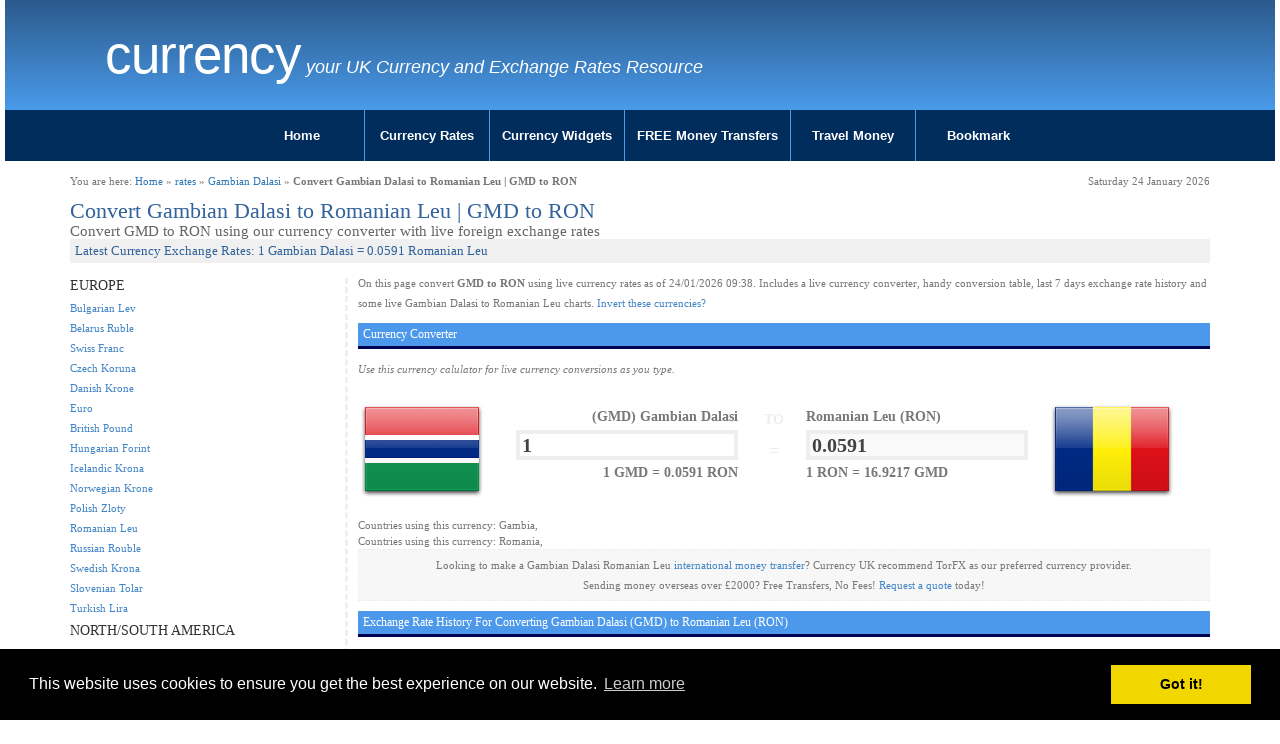

--- FILE ---
content_type: text/html; charset=UTF-8
request_url: https://www.currency.me.uk/convert/gmd/ron
body_size: 5238
content:
<!DOCTYPE html>
<html>
<head>
    <meta charset="utf-8">
    <meta http-equiv="X-UA-Compatible" content="IE=edge">
    <meta name="viewport" content="width=device-width, initial-scale=1">
<title>Convert Gambian Dalasi to Romanian Leu | GMD to RON Currency Converter</title>
<meta name="description" content="Convert Gambian Dalasi to Romanian Leu otherwise known as GMD to RON. Live conversions at of January 2026" />
<meta name="keywords" content="GMD to RON | Convert Gambian Dalasi to Romanian Leu - Exchange Calculator" />
<meta name="google-site-verification" content="PqWFftVyIftL8nk4N5nZBp6kE1_JrmXYTS-zNCQe3Qg" />

<link href="/style.css" rel="stylesheet" type="text/css" media="screen" />
<link href="/css/cmuk.min.css" rel="stylesheet" />
<script type="text/javascript">var switchTo5x=true;</script>

<link rel="icon" href="/favicon.ico" type="image/x-icon" />

<link rel="stylesheet" type="text/css" href="//cdnjs.cloudflare.com/ajax/libs/cookieconsent2/3.0.3/cookieconsent.min.css" />
<script src="//cdnjs.cloudflare.com/ajax/libs/cookieconsent2/3.0.3/cookieconsent.min.js"></script>
<script>
window.addEventListener("load", function(){
window.cookieconsent.initialise({
  "palette": {
    "popup": {
      "background": "#000"
    },
    "button": {
      "background": "#f1d600"
    }
  },
  "content": {
    "href": "https://www.currency.me.uk/privacy.html"
  }
})});
</script>
<!-- Google tag (gtag.js) -->
<script async src="https://www.googletagmanager.com/gtag/js?id=G-NMYKZVQLVJ"></script>
<script>
  window.dataLayer = window.dataLayer || [];
  function gtag(){dataLayer.push(arguments);}
  gtag('js', new Date());

  gtag('config', 'G-NMYKZVQLVJ');
</script>
</head>
<body>

<div class="container-fluid">
	<div class="row">
		<div class="col-sx-24 col-sm-24 col-md-24 col-lg-24">
			<div id="header" class="blue-gradient">
				<div class="row">
					<div class="container">
					<div class="col-xs-24 col-sm-20 col-md-20 col-lg-20">
						<div id="logo">
							<h2 class="logo-title"><a href="https://www.currency.me.uk/">Currency   </a></h2>
							<p class="logo-tagline">your UK Currency and Exchange Rates Resource</p>
						</div>
					</div>
					<div class="col-xs-24 col-sm-4 col-md-4 col-lg-4">
						<div class="pull-right socialicons">
							<span class='st_fblike_vcount' displaytext='Facebook Like' st_url='https://www.currency.me.uk'></span>
							<span class='st_plusone_vcount' displaytext='Google +1' st_url='https://www.currency.me.uk'></span>
						</div>
					</div>
					</div>
				</div>
			</div>
		</div>
	</div>
	<div class="row">
		<div class="col-sx-24 col-sm-24 col-md-24 col-lg-24">

			<div id="menumain">
				<div id="menumain-inner">
					<div class="menu">
<ul class="nav">
<li><a href="/">Home</a></li>
<li><a href="/currency-rates.html">Currency Rates</a></li>
<li><a href="/widgets/currency-rates-table.html">Currency Widgets</a></li>
<li><a href="/go/loading.php?q=currency-torfx" rel="nofollow" target="new">FREE Money Transfers</a></li>
<li><a href="/go/loading.php?q=currency-torfx" rel="nofollow" target="new">Travel Money</a></li>
<li><a href="#">Bookmark</a></li>
</ul>					</div>
				</div>
			</div>
		</div>
	</div>
</div>

<div class="container">
	<div class="row">
		<div class="col-sx-24 col-sm-24 col-md-24 col-lg-24">
			<div id="content" class="content">

				<div class="row">
					<div class="col-sx-12 col-sm-12 col-md-12 col-lg-12">
						<div id="#breadcrumb-right">You are here: <a href="/">Home</a> &raquo; <a href="/currency-rates.html">rates</a> &raquo; <a href="/rates/gmd-gambian-dalasi">Gambian Dalasi</a> &raquo; <b>Convert Gambian Dalasi to Romanian Leu | GMD to RON</b></div>
					</div>
					<div class="col-sx-12 col-sm-12 col-md-12 col-lg-12 ">
						<div id="#breadcrumb-right" class="pull-right">Saturday 24 January 2026</div>
					</div>
				</div>
				<div class="content-inner">
				<!-- google_ad_section_start -->


<div id="convert">

<div id="h1container"><h1>Convert Gambian Dalasi to Romanian Leu | GMD to RON</h1></div>
<div id="h2container"><h2>Convert GMD to RON using our currency converter with live foreign exchange rates</h2></div>
<div id="h3container"><h3>Latest Currency Exchange Rates: 1 Gambian Dalasi = 0.0591 Romanian Leu</h3></div>


<div class="row">

        <div class="col-xs-24 col-sm-push-6 col-sm-18 col-md-18 col-lg-18">

		<div id="convertmain">

			<p>On this page convert <b>GMD to RON</b> using live currency rates as of 24/01/2026 09:38. Includes a live currency converter, handy conversion table, last 7 days exchange rate history and some live Gambian Dalasi to Romanian Leu charts.
<a href="/convert/ron/gmd">Invert these currencies?</a>
			</p>


<script type="text/javascript">var val1 = '5.8855871330205';
 var val2 = '99.593849465945';
</script>
<script type="text/javascript" src="/calculator.js"></script>

<h4>Currency Converter</h4>
<p><i>Use this currency calulator for live currency conversions as you type.</i></p>
<form action="" method="POST" name="converter">

			<div class="row">
				<div class="col-xs-24 col-sm-24 col-md-24 col-lg-24">

					<div id="tofrom" class="row">
						<div id="tofrom1" class="col-xs-1 col-sm-1 col-md-1 col-lg-2">
							<img src="/images/flags/128/gm.png" alt="gm" class="img-responsive">
						</div>
						<div id="tofrom2" class="col-xs-4 col-sm-4 col-md-4 col-lg-3">
							<div id="tofrom2a">
								<span class="ccytitle">(GMD) Gambian Dalasi</span>
								<input id="from" name="from" value="GMD" type="hidden">
								<input onkeyup="calcAnswer();" id="amount" name="amount" value="1">
								<span class="mini ccyrate"><b>1 GMD = 0.0591 RON</b></span>
							</div>

						</div>
						<div id="tofrom3" class="col-xs-2 col-sm-2 col-md-2 col-lg-2">
							<span id="spanto">TO</span>
							<span id="spanequals2">=</span>
						</div>
						<div id="tofrom4" class="col-xs-4 col-sm-4 col-md-4 col-lg-3">
							<div id="tofrom4a">
								<span class="ccytitle">Romanian Leu (RON)</span>
								<input id="to" name="to" value="RON" type="hidden">
								<input id="answer" name="answer" value="0.0591" disabled>
								<span class="mini ccyrate"><b>1 RON = 16.9217 GMD</b></span>
							</div>
						</div>
						<div id="tofrom5" class="col-xs-1 col-sm-1 col-md-1 col-lg-2">
							<img src="/images/flags/128/ro.png" alt="GMD RON" class="img-responsive">
						</div>
					</div>
				</div>

			</div>

		</div>
		</form>


		<div style="width:100%">Countries using this currency: Gambia, </div>
		<div style="width:100%">Countries using this currency: Romania, </div>


		<p class="transfer">Looking to make a Gambian Dalasi Romanian Leu <a href="/go/loading.php?q=currency-torfx" rel="nofollow" target="_new">international money transfer</a>? Currency UK recommend TorFX as our preferred currency provider.<br />
	Sending money overseas over &pound;2000? Free Transfers, No Fees! <a href="/go/loading.php?q=currency-torfx" rel="nofollow" target="_new">Request a quote</a> today!</p>


<h4>Exchange Rate History For Converting Gambian Dalasi (GMD) to Romanian Leu (RON)</h4>
<p><i>The last 14 days currency values...</i></p>
<table width="50%" style="float:left;">
<tr style="background-color:#eeeeee;
"><td>Fri 23/01/26</td><td>23rd January 2026 </td><td>1 GMD = <b>0.0591</b> RON</td></tr><tr style="background-color:#ffffff;
"><td>Thu 22/01/26</td><td>22nd January 2026 </td><td>1 GMD = <b>0.0593</b> RON</td></tr><tr style="background-color:#eeeeee;
"><td>Wed 21/01/26</td><td>21st January 2026 </td><td>1 GMD = <b>0.0594</b> RON</td></tr><tr style="background-color:#ffffff;
"><td>Tue 20/01/26</td><td>20th January 2026 </td><td>1 GMD = <b>0.0591</b> RON</td></tr><tr style="background-color:#eeeeee;
"><td>Mon 19/01/26</td><td>19th January 2026 </td><td>1 GMD = <b>0.0591</b> RON</td></tr><tr style="background-color:#ffffff;
"><td>Sun 18/01/26</td><td>18th January 2026 </td><td>1 GMD = <b>0.0593</b> RON</td></tr><tr style="background-color:#eeeeee;
"><td>Sat 17/01/26</td><td>17th January 2026 </td><td>1 GMD = <b>0.0593</b> RON</td></tr></table>
<table width="50%" style="float:right;">
<tr style="background-color:#ffffff;
"><td>Fri 16/01/26</td><td>16th January 2026 </td><td> 1 GMD = <b>0.0593</b> RON</td></tr><tr style="background-color:#eeeeee;
"><td>Thu 15/01/26</td><td>15th January 2026 </td><td> 1 GMD = <b>0.0596</b> RON</td></tr><tr style="background-color:#ffffff;
"><td>Wed 14/01/26</td><td>14th January 2026 </td><td> 1 GMD = <b>0.0599</b> RON</td></tr><tr style="background-color:#eeeeee;
"><td>Tue 13/01/26</td><td>13th January 2026 </td><td> 1 GMD = <b>0.0595</b> RON</td></tr><tr style="background-color:#ffffff;
"><td>Mon 12/01/26</td><td>12th January 2026 </td><td> 1 GMD = <b>0.0594</b> RON</td></tr><tr style="background-color:#eeeeee;
"><td>Sun 11/01/26</td><td>11th January 2026 </td><td> 1 GMD = <b>0.0595</b> RON</td></tr><tr style="background-color:#ffffff;
"><td>Sat 10/01/26</td><td>10th January 2026 </td><td> 1 GMD = <b>0.0591</b> RON</td></tr></table>

<!--<p><i>The previous 12 months currency statistics...</i></p>
<table width="100%">statstable
</table>-->

<div style="margin:10px 0;"><a href="/go/loading.php?q=currency-torfx" rel="nofollow" target="_new"><img src="/images/728x90_emigrating.gif" border="0" class="img-responsive"></a></div>

		<script type="text/javascript" src="//ajax.googleapis.com/ajax/libs/jquery/1.4.2/jquery.min.js"></script>
		<script type="text/javascript" src="/highcharts/js/highcharts.js"></script>
		<script type="text/javascript" src="/highcharts/js/modules/exporting.js"></script>
		<script type="text/javascript">var iso1 = 'GMD';
 var iso2 = 'RON';
 var t = '90';
</script>
		<script type="text/javascript" src="/charts-fetch.js"></script>
		<script type="text/javascript" src="https://www.highcharts.com/highslide/highslide.config.js" charset="utf-8"></script>
		<link rel="stylesheet" type="text/css" href="https://www.highcharts.com/highslide/highslide.css" />

		<a name="charts"></a><h4>Currency Charts</h4>
		<form action="#charts" method="post" name="time">
		<div class="clearfix">
			<div style="width:70%;height:50px;float:left;text-align:left;">
				<input name="t" type="hidden" value="90">
				<input onclick="document.time.t.value='7';this.form.submit();" type="button" value="7D">
				<input onclick="document.time.t.value='30';this.form.submit();" type="button" value="30D">
				<input onclick="document.time.t.value='90';this.form.submit();" type="button" value="90D">
				<input onclick="document.time.t.value='365';this.form.submit();" type="button" value="1Y">
				<input onclick="document.time.t.value='720';this.form.submit();" type="button" value="2Y">
			</div>
			<div style="width:30%;height:50px;float:left;text-align:right;">
				<input type="button" onclick="chart.print();" value="PRINT">
				<input type="button" onclick="chart.exportChart();" value="SAVE">
			</div>

		</div>
		<div style="clear:both;"></div>
		<div id="container" style="width: 100%; height: 400px; border:1px solid #f0f0f0;margin: 0 auto;background: url(/images/loading.gif) no-repeat center center;"></div>

		</form>


<h4>Exchange Rate Today For Converting Gambian Dalasi to Romanian Leu - 1 GMD = 1.255 RON</h4>
		<table width="100%" cellpadding="2" cellspacing="2" id="convert-today1" style="border:5px solid #f0f0f0;padding:5px;margin-bottom:20px;font: normal 11px arial">
		<tr><td class="iso"><b>Convert GMD:</b></td><td>1</td><td>10</td><td>50</td><td>100</td><td>500</td><td>1000</td></tr>
		<tr><td class="iso"><b>Into RON:</b></td><td>0.06</td><td>0.59</td><td>2.95</td><td>5.91</td><td>29.55</td><td>59.1</td></tr>
		</table>

		<table width="100%" cellpadding="2" cellspacing="2" id="convert-today2" style="border:5px solid #f0f0f0;padding:5px;margin-bottom:20px;font: normal 11px arial">
		<tr><td class="iso"><b>Convert GMD:</b></td><td>2500</td><td>5000</td><td>7500</td><td>10000</td><td>50000</td><td>100000</td></tr>
		<tr><td class="iso"><b>Into RON:</b></td><td>147.74</td><td>295.48</td><td>443.22</td><td>590.96</td><td>2954.79</td><td>5909.59</td></tr>
		</table>



<h4>Popular Gambian DalasiExchange Rates</h4>
<div class="row">
        <div class="col-xs-24 col-sm-12 col-md-12 col-lg-12">
		<table>
<tr class="coltwo">
						<td align="right"><img src="/images/flags/32/gb.png" alt="UK to "></td>
						<td>Send Gambian Dalasi to UK</td>
						<td>1 Gambian Dalasi = <b>0.01</b> British Pound</td>
						</tr>
<tr class="coltwo">
						<td align="right"><img src="/images/flags/32/au.png" alt="Australia to "></td>
						<td>Send Gambian Dalasi to Australia</td>
						<td>1 Gambian Dalasi = <b>0.02</b> Australian Dollar</td>
						</tr>
<tr class="coltwo">
						<td align="right"><img src="/images/flags/32/it.png" alt="Italy to "></td>
						<td>Send Gambian Dalasi to Italy</td>
						<td>1 Gambian Dalasi = <b>0.012</b> Euro</td>
						</tr>
<tr class="coltwo">
						<td align="right"><img src="/images/flags/32/za.png" alt="South Africa to "></td>
						<td>Send Gambian Dalasi to South Africa</td>
						<td>1 Gambian Dalasi = <b>0.221</b> South African Rand</td>
						</tr>
<tr class="coltwo">
						<td align="right"><img src="/images/flags/32/th.png" alt="Thailand to "></td>
						<td>Send Gambian Dalasi to Thailand</td>
						<td>1 Gambian Dalasi = <b>0.427</b> Thai Baht</td>
						</tr>
<tr class="coltwo">
						<td align="right"><img src="/images/flags/32/ae.png" alt="UAE to "></td>
						<td>Send Gambian Dalasi to UAE</td>
						<td>1 Gambian Dalasi = <b>0.05</b> United Arab Emirates Dirham</td>
						</tr>
<tr class="coltwo">
						<td align="right"><img src="/images/flags/32/in.png" alt="India to "></td>
						<td>Send Gambian Dalasi to India</td>
						<td>1 Gambian Dalasi = <b>1.255</b> Indian Rupee</td>
						</tr>
</table>
	</div>
	<div class="col-xs-24 col-sm-12 col-md-12 col-lg-12">
		<table>
<tr class="coltwo">
						<td align="right"><img src="/images/flags/32/ca.png" alt="Canada to "></td>
						<td>Send Gambian Dalasi to Canada</td>
						<td>1 Gambian Dalasi = <b>0.019</b> Canadian Dollar</td>
						</tr>
<tr class="coltwo">
						<td align="right"><img src="/images/flags/32/us.png" alt="USA to "></td>
						<td>Send Gambian Dalasi to USA</td>
						<td>1 Gambian Dalasi = <b>0.014</b> US Dollar</td>
						</tr>
<tr class="coltwo">
						<td align="right"><img src="/images/flags/32/fr.png" alt="France to "></td>
						<td>Send Gambian Dalasi to France</td>
						<td>1 Gambian Dalasi = <b>0.012</b> Euro</td>
						</tr>
<tr class="coltwo">
						<td align="right"><img src="/images/flags/32/nz.png" alt="New Zealand to "></td>
						<td>Send Gambian Dalasi to New Zealand</td>
						<td>1 Gambian Dalasi = <b>0.023</b> New Zealand Dollar</td>
						</tr>
<tr class="coltwo">
						<td align="right"><img src="/images/flags/32/es.png" alt="Spain to "></td>
						<td>Send Gambian Dalasi to Spain</td>
						<td>1 Gambian Dalasi = <b>0.012</b> Euro</td>
						</tr>
<tr class="coltwo">
						<td align="right"><img src="/images/flags/32/tr.png" alt="Turkey to "></td>
						<td>Send Gambian Dalasi to Turkey</td>
						<td>1 Gambian Dalasi = <b>0.594</b> Turkish Lira</td>
						</tr>
<tr class="coltwo">
						<td align="right"><img src="/images/flags/32/de.png" alt="Germany to "></td>
						<td>Send Gambian Dalasi to Germany</td>
						<td>1 Gambian Dalasi = <b>0.012</b> Euro</td>
						</tr>

		</table>
	</div>
</div>

	</div>

        <div class="col-xs-24 col-sm-pull-18 col-sm-6 col-md-36 col-lg-6">

		<div id="convertmenu">
<h5>EUROPE</h5>
<ul><li><a href="/convert/gmd/bgn">Bulgarian Lev</a></li>
<li><a href="/convert/gmd/byr">Belarus Ruble</a></li>
<li><a href="/convert/gmd/chf">Swiss Franc</a></li>
<li><a href="/convert/gmd/czk">Czech Koruna</a></li>
<li><a href="/convert/gmd/dkk">Danish Krone</a></li>
<li><a href="/convert/gmd/eur">Euro</a></li>
<li><a href="/convert/gmd/gbp">British Pound</a></li>
<li><a href="/convert/gmd/huf">Hungarian Forint</a></li>
<li><a href="/convert/gmd/isk">Icelandic Krona</a></li>
<li><a href="/convert/gmd/nok">Norwegian Krone</a></li>
<li><a href="/convert/gmd/pln">Polish Zloty</a></li>
<li><a href="/convert/gmd/ron">Romanian Leu</a></li>
<li><a href="/convert/gmd/rub">Russian Rouble</a></li>
<li><a href="/convert/gmd/sek">Swedish Krona</a></li>
<li><a href="/convert/gmd/sit">Slovenian Tolar</a></li>
<li><a href="/convert/gmd/try">Turkish Lira</a></li>
</ul>
<h5>NORTH/SOUTH AMERICA</h5>
<ul><li><a href="/convert/gmd/ars">Argentine Peso</a></li>
<li><a href="/convert/gmd/bbd">Barbadian Dollar</a></li>
<li><a href="/convert/gmd/bmd">Bermuda Dollar</a></li>
<li><a href="/convert/gmd/brl">Brazilian Real</a></li>
<li><a href="/convert/gmd/bsd">Bahamian Dollar</a></li>
<li><a href="/convert/gmd/cad">Canadian Dollar</a></li>
<li><a href="/convert/gmd/clp">Chilean Peso</a></li>
<li><a href="/convert/gmd/cop">Colombian Peso</a></li>
<li><a href="/convert/gmd/crc">Costa Rica Colon</a></li>
<li><a href="/convert/gmd/jmd">Jamaican Dollar</a></li>
<li><a href="/convert/gmd/mxn">Mexican Peso</a></li>
<li><a href="/convert/gmd/pen">Peruvian Nuevo Sol</a></li>
<li><a href="/convert/gmd/ttd">Trinidad Tobago Dollar</a></li>
<li><a href="/convert/gmd/usd">US Dollar</a></li>
<li><a href="/convert/gmd/vef">Venezuelan bolivar</a></li>
<li><a href="/convert/gmd/xcd">East Caribbean Dollar</a></li>
</ul>
<h5>ASIA/PACIFIC</h5>
<ul><li><a href="/convert/gmd/aud">Australian Dollar</a></li>
<li><a href="/convert/gmd/bdt">Bangladesh Taka</a></li>
<li><a href="/convert/gmd/cny">Chinese Yuan</a></li>
<li><a href="/convert/gmd/idr">Indonesian Rupiah</a></li>
<li><a href="/convert/gmd/inr">Indian Rupee</a></li>
<li><a href="/convert/gmd/jpy">Japanese Yen</a></li>
<li><a href="/convert/gmd/krw">South Korean Won</a></li>
<li><a href="/convert/gmd/lkr">Sri Lankan Rupee</a></li>
<li><a href="/convert/gmd/myr">Malaysian Ringgit</a></li>
<li><a href="/convert/gmd/npr">Nepalese Rupee</a></li>
<li><a href="/convert/gmd/nzd">New Zealand Dollar</a></li>
<li><a href="/convert/gmd/php">Philippine Peso</a></li>
<li><a href="/convert/gmd/pkr">Pakistani Rupee</a></li>
<li><a href="/convert/gmd/sgd">Singapore Dollar</a></li>
<li><a href="/convert/gmd/thb">Thai Baht</a></li>
<li><a href="/convert/gmd/twd">Taiwan Dollar</a></li>
<li><a href="/convert/gmd/xpf">Pacific Franc</a></li>
</ul>
<h5>MIDDLE EAST/ASIA</h5>
<ul><li><a href="/convert/gmd/aed">United Arab Emirates Dirham</a></li>
<li><a href="/convert/gmd/bhd">Bahraini Dinar</a></li>
<li><a href="/convert/gmd/egp">Egyptian Pound</a></li>
<li><a href="/convert/gmd/hkd">Hong Kong Dollar</a></li>
<li><a href="/convert/gmd/ils">Israeli Sheqel</a></li>
<li><a href="/convert/gmd/kwd">Kuwaiti Dinar</a></li>
<li><a href="/convert/gmd/lbp">Lebanese Pound</a></li>
<li><a href="/convert/gmd/mnt">Mongolian Tugrik</a></li>
<li><a href="/convert/gmd/omr">Omani Rial</a></li>
<li><a href="/convert/gmd/qar">Qatari Riyal</a></li>
<li><a href="/convert/gmd/sar">Saudi Riyal</a></li>
<li><a href="/convert/gmd/yer">Yemen Riyal</a></li>
</ul>
<h5>AFRICA</h5>
<ul><li><a href="/convert/gmd/etb">Ethiopian Birr</a></li>
<li><a href="/convert/gmd/kes">Kenyan Shilling</a></li>
<li><a href="/convert/gmd/mad">Moroccan Dirham</a></li>
<li><a href="/convert/gmd/mur">Mauritius Rupee</a></li>
<li><a href="/convert/gmd/nad">Namibian Dollar</a></li>
<li><a href="/convert/gmd/ngn">Nigerian Naira</a></li>
<li><a href="/convert/gmd/rwf">Rwanda Franc</a></li>
<li><a href="/convert/gmd/xaf">Central African CFA franc</a></li>
<li><a href="/convert/gmd/xof">West African CFA franc</a></li>
<li><a href="/convert/gmd/zar">South African Rand</a></li>
</ul>
		</div>

	</div>

</div>
</div>

				<!-- google_ad_section_end -->
				</div>
			</div>
			<!-- end #content -->
		</div>
	</div>
</div>

<div class="container-fluid">
	<div class="row">
		<div class="col-sx-24 col-sm-24 col-md-24 col-lg-24">
			<div id="footer">
				<div class="footer-inner">
					<ul>
					<li><span>Other Languages:</span></li>
					<li><a href="//www.currency.me.uk/">English</a></li>
					<li><a href="//fr.currency.me.uk/">Français</a></li>
					<li><a href="//de.currency.me.uk/">Deutsch</a></li>
					<li><a href="//es.currency.me.uk/">Español</a></li>
					<li><a href="//pt.currency.me.uk/">Português</a></li>
					<li><a href="//it.currency.me.uk/">Italiano</a></li>
					</ul>
					<p class="copyright">Copyright &copy;
 2015-2026 Currency .ME.UK. All rights reserved. See <a href="/privacy.html">Privacy / Cookies Policy</a>. Design by <a href="/">Currency</a><!-- (GB)--></p>

				</div>
			</div>
		</div>
	</div>
</div>
<!-- end #footer -->

<script type="text/javascript">
var gaJsHost = (("https:" == document.location.protocol) ? "https://ssl." : "http://www.");
document.write(unescape("%3Cscript src='" + gaJsHost + "google-analytics.com/ga.js' type='text/javascript'%3E%3C/script%3E"));
</script>
<script type="text/javascript">
try {
var pageTracker = _gat._getTracker("UA-200392-36");
pageTracker._setDomainName(".currency.me.uk");
pageTracker._trackPageview();
} catch(err) {}</script>

<!-- HTML5 shim and Respond.js for IE8 support of HTML5 elements and media queries -->
<!-- WARNING: Respond.js doesn't work if you view the page via file:// -->
<!--[if lt IE 9]>
      <script src="https://oss.maxcdn.com/html5shiv/3.7.2/html5shiv.min.js"></script>
     <script src="https://oss.maxcdn.com/respond/1.4.2/respond.min.js"></script>
    <![endif]-->
<script type="text/javascript" src="https://ajax.googleapis.com/ajax/libs/jquery/1/jquery.min.js"></script>

<script type="text/javascript" src="https://ws.sharethis.com/button/buttons.js"></script>
<script type="text/javascript">stLight.options({ publisher: "5218bc90-fd32-4db2-a862-65eeee3acb67" }); </script>

<script src="/menujs/exroumenu.js"></script>

</body>
</html>
